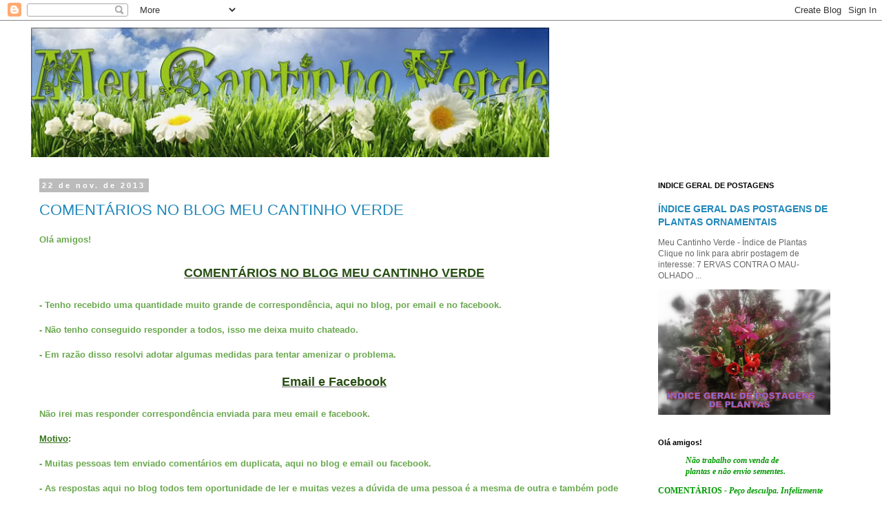

--- FILE ---
content_type: text/html; charset=UTF-8
request_url: https://www.meucantinhoverde.com/b/stats?style=BLACK_TRANSPARENT&timeRange=ALL_TIME&token=APq4FmD4Ozc_9bzlrGwBRkuGMuFJpnwAAdj14F6m3r6irAlsxkM9I96ByGSCSk9rxmTDyz5LHMMZKV0E2Z3cdcy1UeMaJvNLNw
body_size: 45
content:
{"total":16523099,"sparklineOptions":{"backgroundColor":{"fillOpacity":0.1,"fill":"#000000"},"series":[{"areaOpacity":0.3,"color":"#202020"}]},"sparklineData":[[0,96],[1,24],[2,32],[3,26],[4,26],[5,27],[6,30],[7,34],[8,37],[9,36],[10,100],[11,35],[12,56],[13,51],[14,38],[15,32],[16,30],[17,29],[18,34],[19,48],[20,53],[21,74],[22,58],[23,43],[24,62],[25,26],[26,48],[27,31],[28,34],[29,6]],"nextTickMs":300000}

--- FILE ---
content_type: text/html; charset=utf-8
request_url: https://www.google.com/recaptcha/api2/aframe
body_size: 267
content:
<!DOCTYPE HTML><html><head><meta http-equiv="content-type" content="text/html; charset=UTF-8"></head><body><script nonce="n8mVPiBTzZtILZf3gM_dOg">/** Anti-fraud and anti-abuse applications only. See google.com/recaptcha */ try{var clients={'sodar':'https://pagead2.googlesyndication.com/pagead/sodar?'};window.addEventListener("message",function(a){try{if(a.source===window.parent){var b=JSON.parse(a.data);var c=clients[b['id']];if(c){var d=document.createElement('img');d.src=c+b['params']+'&rc='+(localStorage.getItem("rc::a")?sessionStorage.getItem("rc::b"):"");window.document.body.appendChild(d);sessionStorage.setItem("rc::e",parseInt(sessionStorage.getItem("rc::e")||0)+1);localStorage.setItem("rc::h",'1769419221069');}}}catch(b){}});window.parent.postMessage("_grecaptcha_ready", "*");}catch(b){}</script></body></html>